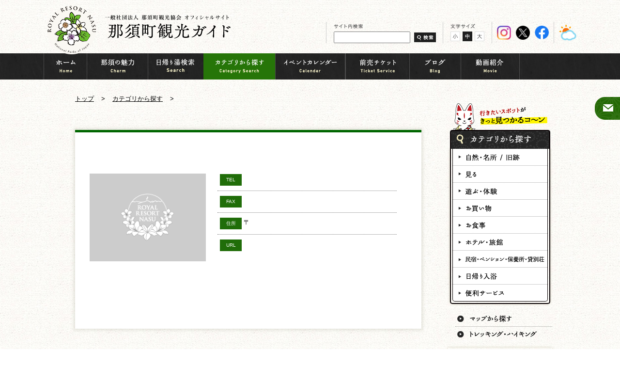

--- FILE ---
content_type: text/html; charset=UTF-8
request_url: https://www.nasukogen.org/spotsearch/detail.php?id=200161158
body_size: 18890
content:
<!DOCTYPE HTML>
<html lang="ja">
<head>
<meta charset="utf-8">
<meta name="viewport" content="width=1000px, user-scalable=yes">
<meta name="Description" content="このサイトは、一般社団法人 那須町観光協会のオフィシャルサイトです。那須町観光協会では、那須高原や那須温泉の観光情報を発信しています。ロイヤルリゾート那須とは、栃木県那須郡那須町にある那須高原や、那須温泉と呼ばれている地域の愛称です。" />
<meta name="Keywords" content="那須,栃木県那須郡那須町,那須高原,那須温泉,ロイヤルリゾート那須,一般社団法人 那須町観光協会,旅行,観光,トレッキング" /><title>｜カテゴリから探す｜那須町観光ガイド｜一般社団法人 那須町観光協会 オフィシャルサイト</title>

<link rel="stylesheet" href="../common/css/normalize.css">
<link rel="stylesheet" href="../common/css/common.css">
<link rel="stylesheet" href="./css/style.css">
<link rel="stylesheet" id="font_size_css" href="../common/css/font_size_m.css">
<link rel="stylesheet" href="../common/css/colorbox.css">
<!--[if lt IE 9]>
<script src='http://html5shiv.googlecode.com/svn/trunk/html5.js'></script>
<![endif]-->

<script>
	function googleTranslateElementInit() {
		new google.translate.TranslateElement({
			pageLanguage: 'ja',
			includedLanguages: 'en,ko,zh-CN,zh-TW',
			layout: google.translate.TranslateElement.InlineLayout.SIMPLE
		}, 'google_translate_element');
	}
</script>
<script src="//translate.google.com/translate_a/element.js?cb=googleTranslateElementInit"></script>
</head>

<body>

<div id="container">

<header>
	<div class="header_area clearfix">
		<h1 class="logo"><a href="/"><img src="/common/images/header_logo.png?" alt="ROYAL RESORT NASU 那須町観光ガイド｜一般社団法人 那須町観光協会 オフィシャルサイト"></a></h1>
		<div class="head_items">
			<!-- <ul class="head_item_list">
				<li><a href="/brochures/"><img src="/common/images/header_pdf2.png" width="377" height="25" alt="Brouchures（ PDF）"></a></li>
			</ul> -->
			<div class="head_items_right">
				<div id="google_translate_element" class="lang_item"></div>
				<div class="search_item">
					<form method=get action="https://www.google.co.jp/search">
						<input type="hidden" name="ie" value="utf-8" />
						<input type="hidden" name="oe" value="utf-8" />
						<input type="hidden" name="hl" value="ja" />
						<input type="hidden" name="domains" value="www.nasukogen.org" />
						<input type="hidden" name="sitesearch" value="www.nasukogen.org" />
						<span><img src="/common/images/header_text_01.png" alt="サイト内検索"></span>
						<span><input type="text" name="q" class="box" /></span>
						<span class="img_ck"><input type="image" src="/common/images/header_search_btn.gif" alt="検索" class="img_hover" /></span>
					</form>
				</div>
				<div class="font_item">
					<span><img src="/common/images/header_text_02.png" alt="文字サイズ"></span><!--
					--><span class="size_item"><img src="/common/images/header_font_size_01.gif" alt="小" id="font_size_s" class="img_hover"></span><!--
					--><span class="size_item select_font"><img src="/common/images/header_font_size_02_on.gif" alt="中" id="font_size_m" class="img_hover"></span><!--
					--><span class="size_item"><img src="/common/images/header_font_size_03.gif" alt="大" id="font_size_l" class="img_hover"></span>
				</div>
        <ul class="sns_item">
          <li class="">
            <a href="https://www.instagram.com/nasu_amazing_now/" target="_blank">
              <img src="/common/images/icon_instagram.png" alt="" srcset="">
            </a>
          </li>
          <li class="">
            <a href="https://twitter.com/nasukankou/" target="_blank">
              <img src="/common/images/icon_twitter.png" alt="" srcset="">
            </a>
          </li>
          <li class="">
            <a href="https://www.facebook.com/nasukanko/" target="_blank">
              <img src="/common/images/icon_facebook.png" alt="" srcset="">
            </a>
          </li>
        </ul>
		<ul class="weather_item">
			<li class="">
				<a href="https://tenki.jp/forecast/3/12/4120/9407/3hours.html" target="_blank">
					<img src="/common/images/icon_weather.png" alt="今日の那須の天気" srcset="">
				</a>
			</li>
		</ul>
			</div>
		</div>
	</div>
</header>
<nav>
	<div class="navi_area">
		<ul class="navi_list">
			<li><a href="../"><img src="../common/images/navi_01.png" alt="ホーム"></a></li><!--
			--><li><a href="../charm/"><img src="../common/images/navi_02.png" alt="那須の魅力"></a></li><!--
			--><li><a href="../onsen/"><img src="../common/images/navi_03.png" alt="那須の温泉"></a></li><!--
			--><li><a href="../spotsearch/"><img src="../common/images/navi_04.png" alt="カテゴリから探す"></a></li><!--
			--><li><a href="../calendar/"><img src="../common/images/navi_05.png" alt="イベントカレンダー"></a></li><!--
			--><li><a href="../ticket-list/"><img src="../common/images/navi_07.png" alt="前売りチケット"></a></li><!--
			--><li><a href="../blog/" target="_blank"><img src="../common/images/navi_08.png" alt="ブログ"></a></li><!--
			--><li><a href="../movie/"><img src="../common/images/navi_09.png" alt="動画紹介"></a></li>
		</ul>
	</div>
</nav>
<div class="side_navi">
	<!-- <div class="side_navi_01"><a href="../qa/"><img src="../common/images/side_navi_img_01.png" alt="よくあるご質問"></a></div> -->
	<div class="side_navi_02"><a href="../contact/"><img src="../common/images/side_navi_img_02.png" alt="お問い合わせ"></a></div>
</div>

<section>
	<div class="pankuzu_area">
		<ol class="pankuzu_list">
			<li><a href="../">トップ</a></li><!--
			--><li><span>&gt;</span><a href="./">カテゴリから探す</a></li><!--
			--><li><span>&gt;</span></li>
		</ol>
	</div>
</section>

<section>
	<div class="contents_area">
		<div class="clearfix">
			<div class="mian_contents spotsearch">
				<div class="spdetail spotsearch">
					<div class="info_wrap">
						<div class="info_box">
							<div class="spot_name"><h2><span class="color"></span></h2></div>
							<div class="left">
								<div><img src="./img/main/emp.gif" alt=""></div>
								<!-- p class="link"><a href="/ticket/">お得なチケットをGET</a></p -->
							</div>
							<div class="right">
								<div class="sp_address">
									<ul>
										<li>
											<p class="tit green">TEL</p>
											<p class="txt"></p>
										</li>
										<li>
											<p class="tit green">FAX</p>
											<p class="txt"></p>
										</li>
										<li>
											<p class="tit green">住所</p>
											<p class="txt">〒 </p>
										</li>
										<li class="url">
											<p class="tit green">URL</p>
											<p class="txt"><a href="" target="_blank"></a></p>
										</li>
									</ul>
								</div>
								<div class="sp_other">
									<p class="mar_b20"></p>
																	</div>
							</div>
							<div class="cont_box1 mar_t20 mar_b20">
								<p class="mar_b15"></p>
							</div><!-- / .cont_box1 mar_t20 mar_b20 -->
													
						
						</div><!-- /.info_box-->
					</div><!-- /.info_wrap-->

					
					<div class="back_btn">
						<a href="./"><img src="images/spdet_btn_back.png" alt="前のページに戻る"></a>
					</div><!-- /.pagerole-->
				</div><!-- /.spotsearch-->
			</div>
			<div class="side_contents">
	<div><img src="../common/images/side_title_01.png" alt="行きたいスポットがきっと見つかるコーン"></div>
	<div><img src="../common/images/side_spotsearch_bar.png" alt="カテゴリから探す"></div>
	<div class="search_parts only_shadow">
		<div class="in_border">
			<ul class="category_list">
				<li class="c_type_01">
					<div class="c_type"><a href="../charm/#spot"><img src="../common/images/side_caterogy_01_off.png" alt="自然・名所/旧跡"></a></div>
				</li>
				<li class="c_type_02">
					<div class="c_type"><a href="/spotsearch/spot.php?cate=A"><img src="../common/images/side_caterogy_02_off.png" alt="見る"></a></div>
				</li>
				<li class="c_type_03">
					<div class="c_type"><a href="/spotsearch/spot.php?cate=B" onClick="return false;"><img src="../common/images/side_caterogy_03_off.png" alt="遊ぶ・体験"></a></div>
					<ul class="sub_caterogy_list">
						<li><a href="/spotsearch/spot.php?cate=B01">遊ぶ</a></li>
						<li><a href="/spotsearch/spot.php?cate=B02">体験</a></li>
						<li><a href="/spotsearch/spot.php?cate=B03">スポーツ/ゴルフ</a></li>
						<li><a href="/spotsearch/spot.php?cate=B04">キャンプ場</a></li>
						<li><a href="/spotsearch/spot.php?cate=B">すべて見る</a></li>
					</ul>
				</li>
				<li class="c_type_04">
					<div class="c_type"><a href="/spotsearch/spot.php?cate=C"><img src="../common/images/side_caterogy_04_off.png" alt="お買い物"></a></div>
				</li>
				<li class="c_type_05">
					<div class="c_type"><a href="/spotsearch/spot.php?cate=D"><img src="../common/images/side_caterogy_05_off.png" alt="お食事"></a></div>
				</li>
				<li class="c_type_06">
					<div class="c_type"><a href="/spotsearch/spot.php?cate=E" onClick="return false;"><img src="../common/images/side_caterogy_06_off.png" alt="ホテル・旅館"></a></div>
					<ul class="sub_caterogy_list">
						<li><a href="/spotsearch/spot.php?cate=E01">ホテル</a></li>
						<li><a href="/spotsearch/spot.php?cate=E02">旅館</a></li>
						<li><a href="/spotsearch/spot.php?cate=E">すべて見る</a></li>
					</ul>
				</li>
				<li class="c_type_07">
					<div class="c_type"><a href="/spotsearch/spot.php?cate=F" onClick="return false;"><img src="../common/images/side_caterogy_07_off.png" alt="民宿・ペンション・保養所・貸別荘"></a></div>
					<ul class="sub_caterogy_list">
						<li><a href="/spotsearch/spot.php?cate=F01">民宿</a></li>
						<li><a href="/spotsearch/spot.php?cate=F02">ペンション</a></li>
						<li><a href="/spotsearch/spot.php?cate=F03">保養所</a></li>
						<li><a href="/spotsearch/spot.php?cate=F04">貸別荘</a></li>
						<li><a href="/spotsearch/spot.php?cate=F">すべて見る</a></li>
					</ul>
				</li>
				<li class="c_type_08">
					<div class="c_type"><a href="/spotsearch/spot.php?cate=G"><img src="../common/images/side_caterogy_08_off.png" alt="日帰り入浴"></a></div>
				</li>
				<li class="c_type_09 last">
					<div class="c_type"><a href="/spotsearch/spot.php?cate=H" onClick="return false;"><img src="../common/images/side_caterogy_09_off.png" alt="便利サービス"></a></div>
					<ul class="sub_caterogy_list">
						<li><a href="/spotsearch/spot.php?cate=H01">便利サービス</a></li>
						<li><a href="/spotsearch/spot.php?cate=H02">関連企業</a></li>
						<li><a href="/spotsearch/spot.php?cate=H">すべて見る</a></li>
					</ul>
				</li>
			</ul>
		</div>
	</div>

	<ul class="navi_link_list">
		<li><a href="../spotsearch/map.php"><img src="../common/images/navi_link_01_off.png" alt="マップから探す" class="img_ovr"></a></li>
		<li><a href="../trekking/"><img src="../common/images/navi_link_02_off.png" alt="トレッキング・ハイキング" class="img_ovr"></a></li>
	</ul>

	<div class="event_cal_btn"><a href="../calendar/"><img src="../common/images/side_calendar_btn.png" alt="イベントカレンダー"></a></div>

	<ul class="banner_list">
	<li id="167"><a href="http://www.nasukogen.org/banner/ref.php?id=167" target="_blank"><img src="/banner/pict/00167_1.gif" alt="コピスガーデン" class="img_shadow_03"></a></li>	<li id="145"><a href="http://www.nasukogen.org/banner/ref.php?id=145" target="_blank"><img src="/banner/pict/00145_1.jpg" alt="那須ロープウェイ" class="img_shadow_03"></a></li>	<li id="234"><a href="http://www.nasukogen.org/banner/ref.php?id=234" target="_blank"><img src="/banner/pict/00234_1.gif" alt="那須りんどう湖LAKE VIEW" class="img_shadow_03"></a></li>	<li id="207"><a href="http://www.nasukogen.org/banner/ref.php?id=207" target="_blank"><img src="/banner/pict/00207_1.gif" alt="南ヶ丘牧場" class="img_shadow_03"></a></li>	<li id="203"><a href="http://www.nasukogen.org/banner/ref.php?id=203" target="_blank"><img src="/banner/pict/00203_1.gif" alt="ダイユー那須高原店" class="img_shadow_03"></a></li>	<li id="211"><a href="http://www.nasukogen.org/banner/ref.php?id=211" target="_blank"><img src="/banner/pict/00211_1.gif" alt="鹿の湯" class="img_shadow_03"></a></li>	<li id="253"><a href="http://www.nasukogen.org/banner/ref.php?id=253" target="_blank"><img src="/banner/pict/00253_1.jpg" alt="那須ビレッジ" class="img_shadow_03"></a></li>	<li id="132"><a href="http://www.nasukogen.org/banner/ref.php?id=132" target="_blank"><img src="/banner/pict/00132_1.gif" alt="ガストホフ那須花" class="img_shadow_03"></a></li>	<li id="238"><a href="http://www.nasukogen.org/banner/ref.php?id=238" target="_blank"><img src="/banner/pict/00238_1.jpg" alt="若喜旅館" class="img_shadow_03"></a></li>	<li id="204"><a href="http://www.nasukogen.org/banner/ref.php?id=204" target="_blank"><img src="/banner/pict/00204_1.jpg" alt="那須平成の森フィールドセンター" class="img_shadow_03"></a></li>	<li id="185"><a href="http://www.nasukogen.org/banner/ref.php?id=185" target="_blank"><img src="/banner/pict/00185_1.jpg" alt="ﾛｸﾞｺﾃｰｼﾞフィンランディア" class="img_shadow_03"></a></li>	<li id="215"><a href="http://www.nasukogen.org/banner/ref.php?id=215" target="_blank"><img src="/banner/pict/00215_1.png" alt="人力車&昭和レトロ館" class="img_shadow_03"></a></li>	<li id="241"><a href="http://www.nasukogen.org/banner/ref.php?id=241" target="_blank"><img src="/banner/pict/00241_1.jpg" alt="ホテルエピナール那須" class="img_shadow_03"></a></li>	</ul>

	<div class="mar_t25 mar_b25"><a href="../kyubi/"><img src="../common/images/side_kyubi_btn.png" alt="きゅーびープロフィール"></a></div>
	<div class="mar_b10"><a href="/blog/" target="_blank"><img src="../common/images/side_default_banner_01.png" alt="さわやか那須だより 協会スタッフが那須の魅力や日々の出来事を配信"></a></div>
	<div class="mar_b15"><a href="../access/"><img src="../common/images/side_default_banner_access.png" alt="交通アクセス"></a></div>
	<div class="mar_b15">
		<a href="https://jsbs2012.jp/date/" target="_blank"><img src="/common/images/side_banner/side_banner_21.jpg" alt="縁結び大学" style="max-width:100%;"></a>
		<p class="mar_t10"><a href="https://jsbs2012.jp/date/nasukogen" target="_blank" rel="noopener"> 縁結び大学のインタビューはコチラ</a></p>
	</div>
</div>
		</div>
		<div class="pagetop"><a href="#container"><img src="../common/images/pagetop.png?202211" alt="ページトップへ"></a></div>
	</div>
</section>

<footer>
	<div class="f_link_bg">
		<div class="f_link_area">
			<ul class="f_link_list">
				<!-- <li><a href="/qa/">よくあるご質問</a></li> -->
				<li><a href="/access/">アクセス</a></li>
				<li><a href="/contact/">お問い合わせ</a></li>
				<li><a href="/link/">リンク集</a></li>
				<li><a href="/privacy/">プライバシーポリシー</a></li>
				<li><a href="/sitemap/">サイトマップ</a></li>
			</ul>
		</div>
	</div>

	<div class="footer_bg">
		<div class="footer_area">
			<div class="clearfix">
				<div class="f_info">
					<div class="mar_b15"><a href="/"><img src="/common/images/footer_logo2.png?" alt="一般社団法人那須町観光協会"></a></div>
					<div class="mar_b20"><img src="/common/images/footer_contact2.png" alt="お問い合わせ 0287-76-2619"></div>
					<p>〒325-0301　栃木県那須郡那須町湯本182</p>
					<p class="">営業時間：8:45～17:30（3月～11月）<span class="time_indent">8:45～17:00（12月～2月）</span></p>
				</div>
				<div class="f_sitemap clearfix">
					<ul class="f_sitemap_list first_l">
						<li><a href="/">トップ</a></li>
						<li><a href="/charm/">那須の魅力</a></li>
						<li><a href="/onsen/">日帰り湯検索</a></li>
						<li><a href="/spotsearch/">カテゴリから探す</a></li>
						<li><a href="/calendar/">イベントカレンダー</a></li>
						<li><a href="/ticket-list/">前売りチケット</a></li>
					</ul>
					<ul class="f_sitemap_list">
						<li><a href="/blog/" target="_blank">ブログ</a></li>
						<li><a href="/movie/">動画紹介</a></li>
						<!-- <li><a href="/access/index.html#bus2">きゅーびー号</a></li> -->
						<li><a href="/kyubi/">きゅーびープロフィール</a></li>
						<li><a href="/trekking/">トレッキングハイキング</a></li>
						<li><a href="/spotsearch/map.php">マップから探す</a></li>
						<!-- <li><a href="/recommended/">おすすめスポット</a></li> -->
					</ul>
					<ul class="f_sitemap_list">
						<!-- <li><a href="/support/">観光サポート</a></li>
						<li><a href="/qa/">よくあるご質問</a></li> -->
						<li><a href="/access/">アクセス</a></li>
						<li><a href="/contact/">お問い合わせ</a></li>
						<li><a href="/link/">リンク集</a></li>
						<li><a href="/privacy/">プライバシーポリシー</a></li>
						<li><a href="/sitemap/">サイトマップ</a></li>
					</ul>
				</div>
			</div>
		</div>
		<div class="copyright_area">Copyright &copy; Nasu Tourism Association. All Rights Reserved.</div>
	</div>
</footer>
</div>

<script src="../common/js/jquery.js"></script>
<script src="../common/js/jquery.cookie.js"></script>
<script src="../common/js/jquery.backstretch.js"></script>
<script src="../common/js/jquery.bxslider.js"></script>
<script src="../common/js/base.js"></script>
<script src="../common/js/jquery.colorbox-min.js"></script>
<script>
$(function() {
	$(".navi_list > li:eq(3)").addClass("on");
});
</script>
<script>
$(function(){
	$(".mount li a").colorbox({rel:'mount',width:"650px",inline:true});
	$(".flower li a").colorbox({rel:'flower',width:"650px",inline:true});
	$(".shrine li a").colorbox({rel:'shrine',width:"650px",inline:true});
	$(".stone li a").colorbox({rel:'stone',width:"650px",inline:true});
	$(".other li a").colorbox({rel:'other',width:"650px",inline:true});
});
</script>
<script>
  (function(i,s,o,g,r,a,m){i['GoogleAnalyticsObject']=r;i[r]=i[r]||function(){
  (i[r].q=i[r].q||[]).push(arguments)},i[r].l=1*new Date();a=s.createElement(o),
  m=s.getElementsByTagName(o)[0];a.async=1;a.src=g;m.parentNode.insertBefore(a,m)
  })(window,document,'script','//www.google-analytics.com/analytics.js','ga');

  ga('create', 'UA-49540477-2', 'nasukogen.org');
  ga('send', 'pageview');

</script></body>
</html>


--- FILE ---
content_type: text/css
request_url: https://www.nasukogen.org/common/css/common.css
body_size: 17220
content:
@charset "utf-8";
/* ===================================================================
	common.css
=================================================================== */

/*----------------------------------------------------
	共通
----------------------------------------------------*/

body,
td,
th,
input,
textarea {
	color: #000;
	font-family: 'ヒラギノ角ゴ Pro W3', 'Hiragino Kaku Gothic Pro', 'メイリオ', Meiryo, 'ＭＳ Ｐゴシック', Osaka, Tahoma, Verdana, Arial, Verdana, sans-serif;
	font-size: 12px;
	line-height: 1.5;
}

a,
a:link,
a:visited,
a:active,
a:hover,
a:hover img {
	color: #000;
	text-decoration: underline;
/*
	filter: alpha(opacity=80);
	-ms-filter: "alpha(opacity=80)";
	opacity: .80;
*/
}

a:hover,
a:hover img,
.img_hover:hover {
	filter: alpha(opacity=80);
	-ms-filter: "alpha(opacity=80)";
	opacity: .80;
	text-decoration: none;
}

a:hover img.img_ovr {
	filter: alpha(opacity=100);
	-ms-filter: "alpha(opacity=100)";
	opacity: 1.00;
}

img {
	vertical-align: bottom;
}

.img_ck {
	line-height: 0;
	font-size: 1px;
}

/* clearfix (micro) */
.clearfix:before,
.clearfix:after {
	content: ' ';
	display: table;
}
.clearfix:after {
	clear: both;
}
/* For IE 6/7 only */
.clearfix {
	*zoom: 1;
}
/* old clearfix */
/*
.clearfix:after {
	clear: both;
	content: '.';
	display: block;
	font-size: 0;
	height: 0;
	visibility: hidden;
}
.clearfix {
	display: inline-block;
}
*/
/* Hides from IE Mac */
/*
* html .clearfix {
	height: 1%;
}
.clearfix {
	display: block;
}
*/
/*---------------------------------------------------------------------------*/

/* margin */
.mar_t0 {
	margin-top: 0 !important;
}
.mar_t5 {
	margin-top: 5px !important;
}
.mar_t10 {
	margin-top: 10px !important;
}
.mar_t15 {
	margin-top: 15px !important;
}
.mar_t20 {
	margin-top: 20px !important;
}
.mar_t25 {
	margin-top: 25px !important;
}
.mar_t30 {
	margin-top: 30px !important;
}
.mar_t35 {
	margin-top: 35px !important;
}
.mar_t40 {
	margin-top: 40px !important;
}
.mar_t45 {
	margin-top: 45px !important;
}
.mar_t50 {
	margin-top: 50px !important;
}

.mar_b0 {
	margin-bottom: 0 !important;
}
.mar_b5 {
	margin-bottom: 5px !important;
}
.mar_b10 {
	margin-bottom: 10px !important;
}
.mar_b15 {
	margin-bottom: 15px !important;
}
.mar_b20 {
	margin-bottom: 20px !important;
}
.mar_b25 {
	margin-bottom: 25px !important;
}
.mar_b30 {
	margin-bottom: 30px !important;
}
.mar_b35 {
	margin-bottom: 35px !important;
}
.mar_b40 {
	margin-bottom: 40px !important;
}
.mar_b45 {
	margin-bottom: 45px !important;
}
.mar_b50 {
	margin-bottom: 50px !important;
}

.mar_l0 {
	margin-left: 0 !important;
}
.mar_l5 {
	margin-left: 5px !important;
}
.mar_l10 {
	margin-left: 10px !important;
}
.mar_l15 {
	margin-left: 15px !important;
}
.mar_l20 {
	margin-left: 20px !important;
}
.mar_l25 {
	margin-left: 25px !important;
}
.mar_l30 {
	margin-left: 30px !important;
}
.mar_l35 {
	margin-left: 35px !important;
}
.mar_l40 {
	margin-left: 40px !important;
}
.mar_l45 {
	margin-left: 45px !important;
}
.mar_l50 {
	margin-left: 50px !important;
}

.mar_r0 {
	margin-right: 0 !important;
}
.mar_r5 {
	margin-right: 5px !important;
}
.mar_r10 {
	margin-right: 10px !important;
}
.mar_r15 {
	margin-right: 15px !important;
}
.mar_r20 {
	margin-right: 20px !important;
}
.mar_r25 {
	margin-right: 25px !important;
}
.mar_r30 {
	margin-right: 30px !important;
}
.mar_r35 {
	margin-right: 35px !important;
}
.mar_r40 {
	margin-right: 40px !important;
}
.mar_r45 {
	margin-right: 45px !important;
}
.mar_r50 {
	margin-right: 50px !important;
}

/* float */
.fl_l {
	float: left !important;
}
.fl_r {
	float: right !important;
}
.fl_n {
	float: none !important;
}

/* font color */
.f_c_red {
	color: #f00 !important;
}

.c_c_red {
	color: #c00 !important;
}

.f_c_yellow {
	color: #ff0 !important;
}
.f_c_blue {
	color: #00f !important;
}
.f_c_gray {
	color: #ccc !important;
}
.f_c_gray_2 {
	color: #999 !important;
}

.t_align_l {
	text-align: left !important;
}
.t_align_c {
	text-align: center !important;
}
.t_align_r {
	text-align: right !important;
}

.f_weight_bold {
	font-weight: bold !important;
}
.f_weight_normal {
	font-weight: normal !important;
}

/*---------------------------------------------------------------------------*/
body {
	background: url(../images/bg_item_01.jpg) left top repeat;
}
#container {
	width: 100%;
}

/*---------------------------------------------------------------------------*/
header {
	font-size: 12px;
	min-width: 1100px;
	width: 100%;
}
.header_area {
	margin: 0 auto;
	position: relative;
	width: 1100px;
}
.logo {
	left: 0;
	position: absolute;
	top: 12px;
}
.head_items {
	float: right;
	padding: 45px 0 21px;
	position: relative;
}
.head_items .head_item_list {
	padding: 0 0 15px;
	text-align: right;
}
.head_items .head_item_list li {
	display: inline-block;
	padding-left: 23px;
	vertical-align: middle;
}
.head_items .head_items_right {
	display: flex;
}
.head_items .lang_item {
	/* float: left; */
	font-size: 12px;
	display: flex;
	align-items: end;
}
.goog-te-gadget,
.goog-te-gadget-simple {
	font-size: 100% !important;
}
.head_items .search_item {
	border-left: 1px solid #cbcbcb;
	/* float: left; */
	margin-left: 10px;
	padding-left: 10px;
	width: 220px;
}
.head_items .search_item span {
	display: inline-block;
	/* /display: inline;
	/zoom: 1; */
	padding-left: 5px;
	vertical-align: middle;
}
.head_items .search_item span .box {
	width: 150px;
}
.head_items .font_item {
	border-left: 1px solid #cbcbcb;
	margin-left: 10px;
	padding-left: 10px;
	width: 80px;
	/* float: left; */
}
.head_items .font_item span {
	display: inline-block;
	padding-left: 5px;
	vertical-align: middle;
}
.head_items .font_item span.size_item {
	cursor: pointer;
}
.head_items .sns_item {
	border-left: 1px solid #cbcbcb;
	/* float: left; */
	margin-left: 10px;
	padding-left: 10px;
	display: flex;
	align-items: center;
}
.head_items .sns_item >li {
	height: 29px;
}
.head_items .sns_item >li:not(:first-of-type) {
	padding-left: 10px;
}
.head_items .sns_item >li a {
	max-width: 100%;
	max-height: 100%;
}
.head_items .sns_item >li img {
	max-width: 100%;
	max-height: 100%;
}
.head_items .weather_item {
	border-left: 1px solid #cbcbcb;
	/* float: left; */
	margin-left: 10px;
	padding-left: 10px;
	display: flex;
	align-items: center;
}
.head_items .weather_item li {
	height: 36px;
}
.head_items .weather_item li a {
	max-width: 100%;
	max-height: 100%;
}
.head_items .weather_item li img {
	max-width: 100%;
	max-height: 100%;
}

/*---------------------------------------------------------------------------*/
nav {
	background: url(../images/bg_item_02.gif) left top repeat;
	min-width: 1100px;
	width: 100%;
}
.navi_area {
	margin: 0 auto;
	width: 1100px;
}
.navi_area .navi_list li {
	display: inline-block;
	/display: inline;
	/zoom: 1;
	vertical-align: top;
}
.navi_area .navi_list li.on {
	background: #267508;
}
.navi_area .navi_list li:hover {
	background: #267508;
}
.navi_area .navi_list li a:hover,
.navi_area .navi_list li a img:hover {
	filter: alpha(opacity=100);
	-ms-filter: "alpha(opacity=100)";
	opacity: 1.0;
}

/*---------------------------------------------------------------------------*/
section {
	min-width: 1000px;
	width: 100%;
	z-index: 1;
}

.bx-wrapper {
	position: relative;
}

.img_shadow {
	border: 10px solid #fff;
	-webkit-box-shadow: 0 0 5px #d3cdba;
	-moz-box-shadow: 0 0 5px #d3cdba;
	box-shadow: 0 0 5px #d3cdba;
}
.img_shadow_02 {
	border: 5px solid #fff;
	-webkit-box-shadow: 0 0 5px #d3cdba;
	-moz-box-shadow: 0 0 5px #d3cdba;
	box-shadow: 0 0 5px #d3cdba;
}
.img_shadow_03 {
	border: 1px solid #fff;
	-webkit-box-shadow: 0 0 5px #d3cdba;
	-moz-box-shadow: 0 0 5px #d3cdba;
	box-shadow: 0 0 5px #d3cdba;
}
.only_shadow {
	-webkit-box-shadow: 0 0 5px #d3cdba;
	-moz-box-shadow: 0 0 5px #d3cdba;
	box-shadow: 0 0 5px #d3cdba;
}

/*---------------------------------------------------------------------------*/
.side_navi {
	position: fixed;
	right: -132px;
	top: 200px;
	z-index: 9999;
}
.side_navi .side_navi_01 {
	margin-bottom: 3px;
}
.side_navi .side_navi_01 a:hover,
.side_navi .side_navi_01 a img:hover,
.side_navi .side_navi_02 a:hover,
.side_navi .side_navi_02 a img:hover {
	filter: alpha(opacity=100);
	-ms-filter: "alpha(opacity=100)";
	opacity: 1.0;
}

/*---------------------------------------------------------------------------*/
.pankuzu_area {
	margin: 30px auto 0;
	width: 1000px;
}
.pankuzu_list {
	display: flex;
	flex-wrap: wrap;
	padding-left: 15px;
}
.pankuzu_list li {
	display: inline-block;
	/* zoom: 1; */
	font-size: 108.3%;
	vertical-align: top;
}
.pankuzu_list li span {
	padding: 0 15px;
}

/*---------------------------------------------------------------------------*/
.contents_area {
	margin: 0 auto;
	position: relative;
	width: 1000px;
}
.mian_contents {
	float: left;
	padding: 55px 0 55px 15px;
	width: 730px;
}
.side_contents {
	float: right;
	text-align: center;
	width: 215px;
}

.side_contents .search_parts {
	border-left: 2px solid #070002;
	border-right: 2px solid #070002;
	border-bottom: 2px solid #070002;
	-webkit-border-bottom-right-radius: 5px;
	-moz-border-radius-bottomright: 5px;
	border-bottom-right-radius: 5px;
	-webkit-border-bottom-left-radius: 5px;
	-moz-border-radius-bottomleft: 5px;
	border-bottom-left-radius: 5px;
	margin: 0 auto 13px;
	padding: 0 3px 3px;
	width: 197px;
}
.side_contents .search_parts .in_border {
	background: #fff;
	border-left: 1px solid #070002;
	border-right: 1px solid #070002;
	border-bottom: 1px solid #070002;
	-webkit-border-bottom-right-radius: 5px;
	-moz-border-radius-bottomright: 5px;
	border-bottom-right-radius: 5px;
	-webkit-border-bottom-left-radius: 5px;
	-moz-border-radius-bottomleft: 5px;
	border-bottom-left-radius: 5px;
}
.side_contents .category_list > li {
	border-bottom: 1px dotted #999;
	cursor: pointer;
	text-align: left;
}
.side_contents .category_list > li.last {
	border-bottom: none;
}
.side_contents .c_type {
}
.side_contents .c_type a {
	display: block;
	padding: 8px 0 8px 10px;
}
.side_contents .c_type a:hover,
.side_contents .c_type a:hover img {
	filter: alpha(opacity=100);
	-ms-filter: "alpha(opacity=100)";
	opacity: 1.00;
}
.side_contents .sub_caterogy_list li {
	border-bottom: 1px solid #fff;
	border-left: 1px solid #fff;
	border-right: 1px solid #fff;
	font-size: 91.7%;
	padding: 5px 0 5px 18px;
}
.side_contents .sub_caterogy_list li a {
	display: block;
	padding-left: 12px;
	text-decoration: none;
}
.side_contents .sub_caterogy_list li a:hover {
	filter: alpha(opacity=100);
	-ms-filter: "alpha(opacity=100)";
	opacity: 1.0;
}

.c_type_01 .c_type:hover {
	background: #206d09;
}
.c_type_01 .select {
	background: #206d09;
}
.c_type_01 .sub_caterogy_list li {
	background: #ebefe8;
}
.c_type_01 .sub_caterogy_list li:hover {
	background: #d4e5cc;
}
.c_type_01 .sub_caterogy_list li a {
	background: url(../images/side_icon_01.png) left center no-repeat;
}

.c_type_02 .c_type:hover {
	background: #d0960a;
}
.c_type_02 .select {
	background: #d0960a;
}
.c_type_02 .sub_caterogy_list li {
	background: #fff6df;
}
.c_type_02 .sub_caterogy_list li:hover {
	background: #f8eac5;
}
.c_type_02 .sub_caterogy_list li a {
	background: url(../images/side_icon_02.png) left center no-repeat;
}

.c_type_03 .c_type:hover {
	background: #cd621b;
}
.c_type_03 .select {
	background: #cd621b;
}
.c_type_03 .sub_caterogy_list li {
	background: #ffeee2;
}
.c_type_03 .sub_caterogy_list li:hover {
	background: #fbdbc4;
}
.c_type_03 .sub_caterogy_list li a {
	background: url(../images/side_icon_03.png) left center no-repeat;
}

.c_type_04 .c_type:hover {
	background: #aa3c00;
}
.c_type_04 .select {
	background: #aa3c00;
}
.c_type_04 .sub_caterogy_list li {
	background: #fbf0ea;
}
.c_type_04 .sub_caterogy_list li:hover {
	background: #f8dccd;
}
.c_type_04 .sub_caterogy_list li a {
	background: url(../images/side_icon_04.png) left center no-repeat;
}

.c_type_05 .c_type:hover {
	background: #9b0c0c;
}
.c_type_05 .select {
	background: #9b0c0c;
}
.c_type_05 .sub_caterogy_list li {
	background: #fff5f5;
}
.c_type_05 .sub_caterogy_list li:hover {
	background: #fbdddd;
}
.c_type_05 .sub_caterogy_list li a {
	background: url(../images/side_icon_05.png) left center no-repeat;
}

.c_type_06 .c_type:hover {
	background: #ca6c6c;
}
.c_type_06 .select {
	background: #ca6c6c;
}
.c_type_06 .sub_caterogy_list li {
	background: #fff4f4;
}
.c_type_06 .sub_caterogy_list li:hover {
	background: #f9e4e4;
}
.c_type_06 .sub_caterogy_list li a {
	background: url(../images/side_icon_06.png) left center no-repeat;
}

.c_type_07 .c_type:hover {
	background: #9755b2;
}
.c_type_07 .select {
	background: #9755b2;
}
.c_type_07 .sub_caterogy_list li {
	background: #f9f3fc;
}
.c_type_07 .sub_caterogy_list li:hover {
	background: #f4e9f8;
}
.c_type_07 .sub_caterogy_list li a {
	background: url(../images/side_icon_07.png) left center no-repeat;
}

.c_type_08 .c_type:hover {
	background: #1e84b3;
}
.c_type_08 .select {
	background: #1e84b3;
}
.c_type_08 .sub_caterogy_list li {
	background: #eef8fd;
}
.c_type_08 .sub_caterogy_list li:hover {
	background: #d7eef9;
}
.c_type_08 .sub_caterogy_list li a {
	background: url(../images/side_icon_08.png) left center no-repeat;
}

.c_type_09 .c_type:hover {
	background: #2857a5;
}
.c_type_09 .select {
	background: #2857a5;
}
.c_type_09 .sub_caterogy_list li {
	background: #eff4fb;
}
.c_type_09 .sub_caterogy_list li:hover {
	background: #d7e2f2;
}
.c_type_09 .sub_caterogy_list li a {
	background: url(../images/side_icon_09.png) left center no-repeat;
}

.side_contents .navi_link_list {
	padding: 10px 0 20px 15px;
	text-align: left;
}
.side_contents .navi_link_list li {
	background: url(../images/icon_09.png) 4px 1px no-repeat;
	line-height: 15px;
	padding-left: 29px;
}
.side_contents .navi_link_list li:first-child {
	border-bottom: 1px dotted #989794;
	margin-bottom: 8px;
	padding-bottom: 8px;
}
.side_contents img {
	max-width: 100%;
}

.side_contents .event_cal_btn {
	-webkit-box-shadow: 0 0 5px #d3cdba;
	-moz-box-shadow: 0 0 5px #d3cdba;
	box-shadow: 0 0 5px #d3cdba;
	margin-bottom: 20px;
}

.side_contents .banner_list {
	border-bottom: 1px solid #cecece;
	border-top: 1px solid #cecece;
	display: none;
	padding: 18px 0 6px;
}
.side_contents .banner_list li {
	padding-bottom: 12px;
}
.side_contents .banner_list li img {
	max-width: 100%;
}

.contents_area .pagetop {
	bottom: 0px;
	position: absolute;
	margin-right: -620px;
	right: 50%;
}

/*ページ送り*/
.pagerole {
	text-align: center;
}
.pagerole li{
	font-size: 12px;
	background-color: #fff;
	display:inline-block;
	/display:inline;
	/zoom:1;
	margin: 3px 5px;
	}
.pagerole li.now span {
	background:#000;
	border: 1px solid #000;
	color:#fff;
	padding:0.4em 0.8em;
}
.pagerole li span{
	display:block;
}
.pagerole li a {
	display:block;
	border: 1px solid #000;
	color: #000;
	padding:0.4em 0.8em;
	text-decoration:none;
}
.pagerole li a:hover{
	border: 1px solid #206d09;
	color: #206d09;
	cursor:pointer;
	}
.pagerole .next {
	background:none;
}
.pagerole .next span {
	background:none;
	border:none;
	color: #888;
	padding: 0.4em 0;
}
.pagerole .next a {
	border:none;
	text-decoration: underline;
	padding: 0.4em 0;
}
.pagerole .next a:hover {
	color: #206d09;
	border: none;
	text-decoration: none;
}


/*---------------------------------------------------------------------------*/
footer {
	width: 100%;
}
.f_link_bg {
	min-width: 1000px;
	width: 100%;
	background-color: #dad8cf;
}
.f_link_area {
	margin: 0 auto;
	width: 1000px;
}
.f_link_area .f_link_list {
	display: flex;
	padding: 10px 0 10px 7px;
}
.f_link_area .f_link_list li {
	background: url(../images/icon_06.png) left center no-repeat;
	display: inline-block;
	/display: inline;
	/zoom: 1;
	font-size: 91.7%;
	margin-right: 15px;
	padding-left: 18px;
	vertical-align: middle;
}
.f_link_area .f_link_list li a {
	text-decoration: none;
}
.f_link_area .f_link_list li a:hover {
	text-decoration: underline;
}

.footer_bg {
	background: url(../images/bg_item_02.gif) left top repeat;
	min-width: 1000px;
	width: 100%;
}
.footer_area {
	margin: 0 auto;
	padding: 30px 0 0;
	position: relative;
	width: 1000px;
}
.footer_area .f_info {
	float: left;
	margin-bottom: 35px;
	width: 298px;
	text-align: center;
}
.footer_area .f_info p {
	color: #fff;
	font-size: 91.7%;
	text-align: center;
}
.footer_area .f_info .time_indent {
	display: block;
	margin-left: 5em;
}
.footer_area .f_sitemap {
	float: right;
}
.footer_area .f_sitemap_list {
	border-left: 1px solid #4d4d4d;
	float: left;
	margin: 0 0 20px 40px;
	min-height: 165px;
	padding: 0 0 0 40px;
	width: 162px;
}
.footer_area .first_l {
	border-left: none;
	margin-left: 0;
	padding-left: 0;
}
.footer_area .f_sitemap_list li {
	margin-bottom: 6px;
}
.footer_area .f_sitemap_list li a {
	color: #dfdfdf;
	text-decoration: none;
}
.footer_area .f_sitemap_list li a:hover {
	text-decoration: underline;
}
.footer_area .f_persons_btn {
	text-align: right;
}

.copyright_area {
	border-top: 1px solid #515151;
	color:#fff;
	font-size: 10px;
	padding: 20px 0;
	text-align: center;
	width: 100%;
}

.indent {
	padding-left: 1.0em;
	text-indent: -1.0em;
}
.attension_list li {
	padding-left: 1.0em;
	text-indent: -1.0em;
}
.attension_list li:before {
	content: '※';
}

--- FILE ---
content_type: text/css
request_url: https://www.nasukogen.org/spotsearch/css/style.css
body_size: 14993
content:
@charset "utf-8";
/* ===================================================================
	use style
=================================================================== */

/*---------------------------------------------------------------------------*/
/*----------------------------------------------------
	共通
----------------------------------------------------*/
.mian_contents .title {
	margin-bottom: 45px;
}
.spotsearch strong{
	
	font-size:16px;
	}
.spotsearch {
	font-size: 13px;
	line-height: 1.7;
	width: 715px;
}
img {
	max-width: 100%
}
.mian_contents .subtit_box {
	padding-bottom: 30px;
	position: relative;
	width: 715px;
}
.mian_contents .subtit_box .attention {
	color: #fff;
	font-size: 11px;
	position: absolute;
	right: 10px;
	top: 13px;
}
.mian_contents .li_tit {
	background: url(../images/charm_line.png) left bottom no-repeat;
	font-size: 15px;
	font-weight: normal;
	margin-bottom: 20px;
	padding: 10px 0 10px 5px;
	width: 100%;
}
.mian_contents .li_tit .li_icon {
	background: url(../images/charm_icon_circle.png) 5px center no-repeat;
	padding-left: 25px;
}
.mar_b5 {
	margin-bottom: 5px;
}
.bg_lt a{
	text-decoration:none;
	}
	
	.bg_lt a h4{
	text-decoration:underline;
	}
/*----------------------------------------------------
	index
----------------------------------------------------*/
/*-------.category-----*/
.category {
	padding-bottom: 55px;
	position: relative;
}

.category .link_map {
	left: 355px;
	position: absolute;
	top: 6px;
}
.category .link_trekking {
	left: 507px;
	position: absolute;
	top: 6px;
}

.category .btn_li li {
	float: left;
	padding: 5px 10px;
	width: 213px;
}
/*------.allspot------*/
.allspot .bg_lt {
	background: url(../images/spotsearch_bg_lt.png) left top no-repeat;
	margin-bottom: 5px;
	padding: 3px 0 0 3px;
	width: 700px;
}
.allspot .bg_rb {
	background: url(../images/spotsearch_bg_rb.png) right bottom no-repeat;
	padding: 15px 18px 18px 15px;
	position: relative;
}
.allspot .spt_photo {
	float: left;
	margin-right: 25px;
	width: 113px;
}
.allspot .spt_text {
	margin-left: 140px;
	width: 450px;
}
.allspot .tag {
	color:#fff;
	display:inline-block;
	font-size:80%;
	padding:0 1em 0 1em;
	margin-bottom:5px;
}
.allspot .spt_text .sp_tit {
	font-size: 14px;
	margin-bottom: 10px;
	padding-left: 20px;
}

.allspot .spt_text .sp_tit .line a:hover {
	background: none;
	color: #206d09;
}
/*----------------------------------------------------
	観光スポット　カテゴリごと.spot
----------------------------------------------------*/
.allspot .subtitle {
	background: url(../images/spdet_bg_subtitle.png) left center no-repeat;
	color: #fff;
	padding: 8px 0 8px 40px;
}
/*----------------------------------------------------
	観光スポット　詳細.spdetail
----------------------------------------------------*/
.spdetail {
	line-height: 1.6;
}
.spdetail .subtitle {
	background: url(../images/spdet_bg_subtitle.png) left center no-repeat;
	color: #fff;
	padding: 8px 0 8px 40px;
}
.spdetail .left, .spdetail .right {
	display: inline-block;
 /display:inline;
 /zoom:1;
	vertical-align: top;
}
/*info_box*/
.info_wrap{
	box-shadow: rgba(138, 135, 109, 0.21) 0px 0px 6px 3px;
	-webkit-box-shadow: rgba(138, 135, 109, 0.21) 0px 0px 6px 3px;
	-moz-box-shadow: rgba(138, 135, 109, 0.21) 0px 0px 6px 3px;
	border-top-width: 5px;
	border-top-style: solid;
	border-top-color: #060;
	margin-bottom: 50px;


	}
.spdetail .info_box {
	background-color: #fff;
	padding: 15px 30px 30px;
}
.spdetail .info_box .spot_name {

	margin-bottom: 30px;
	padding-top: 0;
	padding-right: 5px;
	padding-bottom: 0;
	padding-left: 5px;
}
.spdetail .info_box h2 span {
	color: #fff;
	/*background-color: #206d09;*/
	font-size: 10px;
	font-weight: lighter;
	padding-top: 3px;
	padding-right: 10px;
	padding-bottom: 3px;
	padding-left: 10px;
}
.spdetail .info_box .green {
	color: #fff;
	background-color: #206d09;
	font-size: 10px;
	font-weight: lighter;
	padding-top: 3px;
	padding-right: 10px;
	padding-bottom: 3px;
	padding-left: 10px;
}
.spdetail .info_box .left {
	width: 240px;
}
.spdetail .info_box .left img {
	max-width: 100%;
}
.spdetail .info_box .link {
	background: url(../images/cate_icon1.png) left center no-repeat;
	padding: 0px 0px 0px 20px;
}
.spdetail .info_box .link a:hover {
	color: #206d09;
}
.spdetail .info_box .right {
	width: 370px;
	margin-left:20px;
}
.spdetail .info_box .right .sp_address {
	background-color: #fff;
	overflow: hidden;
}
.spdetail .info_box .right .sp_address ul {
	margin-top: -10px;
}
.spdetail .info_box .right .sp_address li {
	border-top: 1px dotted #707070;
	padding: 10px 5px;
}

.spdetail .info_box .right .sp_address a {
	color: #206d09;
	text-decoration: none;
}
.spdetail .info_box .right .sp_address a:hover {
	color:#888;
	text-decoration: underline;
}
.spdetail .info_box .right .sp_address .tit,
.spdetail .info_box .right .sp_address .txt {
	display:inline-block;
	/display:inline;
	/zoom:1;
	vertical-align:top;
}

.spdetail .info_box .right .sp_address .tit{
padding: 4px 0;
width: 45px;
text-align: center;
}
.spdetail .info_box .right .sp_address .txt {
width:290px;
}
.spdetail .info_box .right .sp_other {
	font-size: 11px;
	line-height: 1.5;
	margin: 20px 0 0 0;
}
/*------------*/
.spdetail .cont_box1 {
	padding: 15px 15px 30px 15px;
}
.spdetail .cont_box2 {
	padding-bottom: 40px;
}
.spdetail .cont_box2 .left {

	min-width: 151px;
}
.spdetail .cont_box2 .right {
	padding-top: 10px;
	width: 360px;
}
/*前に戻るボタン*/
.back_btn {
	margin: 60px 0 40px;
	text-align: center;
}

/*クーポン*/
.coupon_box {
	background: url(../images/spdet_coupon_bg_bottom.png) bottom center no-repeat;
	overflow: visible;
	padding-bottom: 7px;
	box-shadow: rgba(138, 135, 109, 0.21) 0px 0px 6px 3px;
	-webkit-box-shadow: rgba(138, 135, 109, 0.21) 0px 0px 6px 3px;
	-moz-box-shadow: rgba(138, 135, 109, 0.21) 0px 0px 6px 3px;
}
.coupon_box .coupon_tit {
	background: url(../images/spdet_coupon_bg_top.png) top center repeat-y;
	overflow:hidden;
	padding: 25px 15px 0 15px;
}
.coupon_box .content_box {
	background: url(../images/spdet_coupon_bg_middle.png) center repeat-y;
	padding: 25px 0;
}
.coupon_box .content_box .title_box {
	background: url(../images/spdet_coupon_bg.gif) left top repeat-y;
	color: #fff;
	min-height: 123px;
	margin: 0 auto;
	padding: 30px 15px 30px 250px;
	position:relative;
	text-align: center;
	width: 440px;
}
.coupon_box .title_box .coupon_img{
	left:47px;
	margin-top:-107px;
	top:50%;
	position:absolute;
}
.coupon_box .title_box strong {
	font-size: 20px;
	font-weight: normal;
}
.coupon_box .text_box {
	border-bottom: 1px dotted #000;
	margin: 0 30px;
	padding: 15px 5px;
}
.coupon_box .text_box .attention {
	color: #b60000;
	font-size: 10px;
}
.coupon_box .btn_box {
	padding-top: 15px;
	text-align: center;
}
/*----------------------------------------------------
	観光スポット　マップから探す.spmap
----------------------------------------------------*/
.spmap{
	width:715px;
	}
/*マップ*/
.spmap #map{
	border:3px solid #fff;
	height:409px;
	width:709px;
	}
/*iconリスト*/
.pinlist{
	margin-left:15px;
}
.pinlist li{
	display:inline-block;
	/display:inline;
	/zoom:1;
	margin-top:15px;
	vertical-align: top;
	width:140px;
}
.pinlist li.long{
	width:160px;
}
.pinlist li.short{
	width:55px;
}
/*タブ*/
.spmap #tab {
	margin:0 auto;
	width:702px;
	}
.spmap  #tab li{
	background:  #2a2a2a;
	display:inline-block;
	/display:inline;
	/zoom:1;
	margin-right:1px;
	min-height:29px;
	padding:10px 0 5px 0;
	text-align:center;
	vertical-align:middle;
	width:77px;
	}
.spmap #tab li.tab{
	background:  #2a2a2a;
	}
/*.spmap #tab li:hover{
	background-color:#888;
}*/
.spmap  #tab li img{
	vertical-align:bottom;
}

/*リスト*/
.list_wrap{
	background:url(../images/spmap_bg_list_bottom.png) center bottom no-repeat;
	padding-bottom:4px;
	}
.disnon{
	display:none;
}
.list_wrap .list_body{
	background:url(../images/spmap_bg_list.png) center repeat-y;
	margin-left:-1px;
	padding:0 4px 10px 4px;
	}
.list_wrap .list_cont{
	border-top:3px solid #206d09;
	margin:0 auto;
	overflow:hidden;
	padding-top:10px;
	width:701px;
}
.list_wrap .list_cont li{
	background: url(../images/cate_icon1.png) 5px 9px no-repeat;
	border-bottom:1px dotted #000;
	margin: 0 15px -1px 15px;
	padding:6px 15px 6px 25px;
}
/*-----------------------------------------*/
/*それぞれのカテゴリーのリスト*/
/*自然*/
.cate1 .tag,.cateZ .tag {
	background:#206d09;
}
.cate1 .sp_tit,.cateZ .sp_tit {
	background: url(../images/cate_icon1.png) left 5px no-repeat;
}
.colorZ {
	background:#206d09;
}
/*見る*/
.cate2 .tag,.cateA .tag{
	background:#d0960a;
}
.cate2 .sp_tit,.cateA .sp_tit {
	background: url(../images/cate_icon2.png) left 5px no-repeat;
}
.colorA {
	background:#d0960a;
}
/*遊ぶ*/
.cate3 .tag,.cateB .tag{
	background:#cd621b;
}
.cate3 .sp_tit,.cateB .sp_tit {
	background: url(../images/cate_icon3.png) left 5px no-repeat;
}
.colorB {
	background:#cd621b;
}
/*お買い物*/
.cate4 .tag,.cateC .tag{
	background:#aa3c00;
}
.cate4 .sp_tit,.cateC .sp_tit {
	background: url(../images/cate_icon4.png) left 5px no-repeat;
}
.colorC {
	background:#aa3c00;
}
/*お食事*/
.cate5 .tag,.cateD .tag{
	background:#9b0c0c;
}
.cate5 .sp_tit,.cateD .sp_tit {
	background: url(../images/cate_icon5.png) left 5px no-repeat;
}
.colorD {
	background:#9b0c0c;
}
/*ホテル・旅館*/
.cate7 .tag,.cateE .tag{
	background:#ca6c6c;
}
.cate7 .sp_tit,.cateE .sp_tit {
	background: url(../images/cate_icon6.png) left 5px no-repeat;
}
.colorE {
	background:#ca6c6c;
}
/*民宿・ペンション*/
.cate8 .tag,.cateF .tag{
	background:#9755b2;
}
.cate8 .sp_tit,.cateF .sp_tit {
	background: url(../images/cate_icon7.png) left 5px no-repeat;
}
.colorF {
	background:#9755b2;
}
/*日帰り入浴」*/
.cate9 .tag,.cateG .tag{
	background:#1e84b3;
}
.cate9 .sp_tit {
	background: url(../images/cate_icon8.png) left 5px no-repeat;
}
.colorG {
	background:#1e84b3;
}
/*便利*/
.cate10 .tag,.cateH .tag{
	background:#2857a5;
}
.cate10 .sp_tit,.cateH .sp_tit {
	background: url(../images/cate_icon9.png) left 5px no-repeat;
}
.colorH {
	background:#2857a5;
}
/*-----------------------------------------*/
/*tab0*/
.spmap #tab li.tab0:hover{
	background:  #206d09;
	}
.selecttab0 #tab li.select{
	background:  #206d09;
}
/*tab1*/
.spmap #tab li.tab1:hover{
	background:  #d0960a;
	}
.selecttab1 #tab li.select{
	background:  #d0960a;
}
.selecttab1 .list_wrap .list_cont{
	border-color:#d0960a;
}
.selecttab1 .list_wrap .list_cont li{
	background: url(../images/cate_icon2.png) left center no-repeat;
}
/*tab2*/
.spmap #tab li.tab2:hover{
	background:  #cd621b;
	}
.selecttab2 #tab li.select{
	background:  #cd621b;
}
.selecttab2 .list_wrap .list_cont{
	border-color:#cd621b;
}
.selecttab2 .list_wrap .list_cont li{
	background: url(../images/cate_icon3.png) left center no-repeat;
}
/*tab3*/
.spmap #tab li.tab3:hover{
	background:  #aa3c00;
	}
.selecttab3 #tab li.select{
	background: #aa3c00;
}
.selecttab3 .list_wrap .list_cont{
	border-color:#aa3c00;
}
.selecttab3 .list_wrap .list_cont li{
	background: url(../images/cate_icon4.png) left center no-repeat;
}
/*tab4*/
.spmap #tab li.tab4:hover{
	background:  #9b0c0c;
	}
.selecttab4 #tab li.select{
	background:  #9b0c0c;
}
.selecttab4 .list_wrap .list_cont{
	border-color:#9b0c0c;
}
.selecttab4 .list_wrap .list_cont li{
	background: url(../images/cate_icon5.png) left center no-repeat;
}
/*tab5*/
.spmap #tab li.tab5:hover{
	background:  #ca6c6c;
	}
.selecttab5 #tab li.select{
	background:  #ca6c6c;
}
.selecttab5 .list_wrap .list_cont{
	border-color:#ca6c6c;
}
.selecttab5 .list_wrap .list_cont li{
	background: url(../images/cate_icon6.png) left center no-repeat;
}
/*tab6*/
.spmap #tab li.tab6:hover{
	background:  #9755b2;
	}
.selecttab6 #tab li.select{
	background:  #9755b2;
}
.selecttab6 .list_wrap .list_cont{
	border-color:#9755b2;
}
.selecttab6 .list_wrap .list_cont li{
	background: url(../images/cate_icon7.png) left center no-repeat;
}
/*tab7*/
.spmap #tab li.tab7:hover{
	background:  #1e84b3;
	}
.selecttab7 #tab li.select{
	background:  #1e84b3;
}
.selecttab7 .list_wrap .list_cont{
	border-color:#1e84b3;
}
.selecttab7 .list_wrap .list_cont li{
	background: url(../images/cate_icon8.png) left center no-repeat;
}
/*tab8*/
.spmap #tab li.tab8:hover{
	background:  #2857a5;
	}
.selecttab8 #tab li.select{
	background:  #2857a5;
}
.selecttab8 .list_wrap .list_cont{
	border-color:#2857a5;
}
.selecttab8 .list_wrap .list_cont li{
	background: url(../images/cate_icon9.png) left center no-repeat;
	/* background: url(../images/spotsearch_icon_ultramarine.png) left center no-repeat; */
}
.selecttab0 .list_wrap .list_cont li.listZ{
	background: url(../images/cate_icon1.png) left center no-repeat;
}
.selecttab0 .list_wrap .list_cont li.listA{
	background: url(../images/cate_icon2.png) left center no-repeat;
}
.selecttab0 .list_wrap .list_cont li.listB{
	background: url(../images/cate_icon3.png) left center no-repeat;
}
.selecttab0 .list_wrap .list_cont li.listC{
	background: url(../images/cate_icon4.png) left center no-repeat;
}
.selecttab0 .list_wrap .list_cont li.listD{
	background: url(../images/cate_icon5.png) left center no-repeat;
}
.selecttab0 .list_wrap .list_cont li.listE{
	background: url(../images/cate_icon6.png) left center no-repeat;
}
.selecttab0 .list_wrap .list_cont li.listF{
	background: url(../images/cate_icon7.png) left center no-repeat;
}
.selecttab0 .list_wrap .list_cont li.listG{
	background: url(../images/cate_icon8.png) left center no-repeat;
}
.selecttab0 .list_wrap .list_cont li.listH{
	background: url(../images/cate_icon9.png) left center no-repeat;
}

.list_wrap .list_cont li a{
	text-decoration:none;
}
.list_wrap .list_cont li a:hover{
	color:#888;
	text-decoration:underline;
}
.spot_name span {
	position: absolute;
	left: 7px;
	top: 10px;
}
.spot_name {
	position: relative;
	padding-top: 40px;
}
.spot_name h2 {
	padding-top: 40px;
	font-size: 26px;
}
.subphoto img {
	border: 5px solid #FFF;
	/* box-shadow */
box-shadow:rgba(217, 217, 217, 0.56) 0px 0px 4px 1px;
-webkit-box-shadow:rgba(217, 217, 217, 0.56) 0px 0px 4px 1px;
-moz-box-shadow:rgba(217, 217, 217, 0.56) 0px 0px 4px 1px;
}
#pdf_download ul li {
	float: left;
}
#pdf_download {
	width: 702px;
	margin-right: auto;
	margin-left: auto;
	overflow: hidden;
	margin-bottom: 40px;
}
